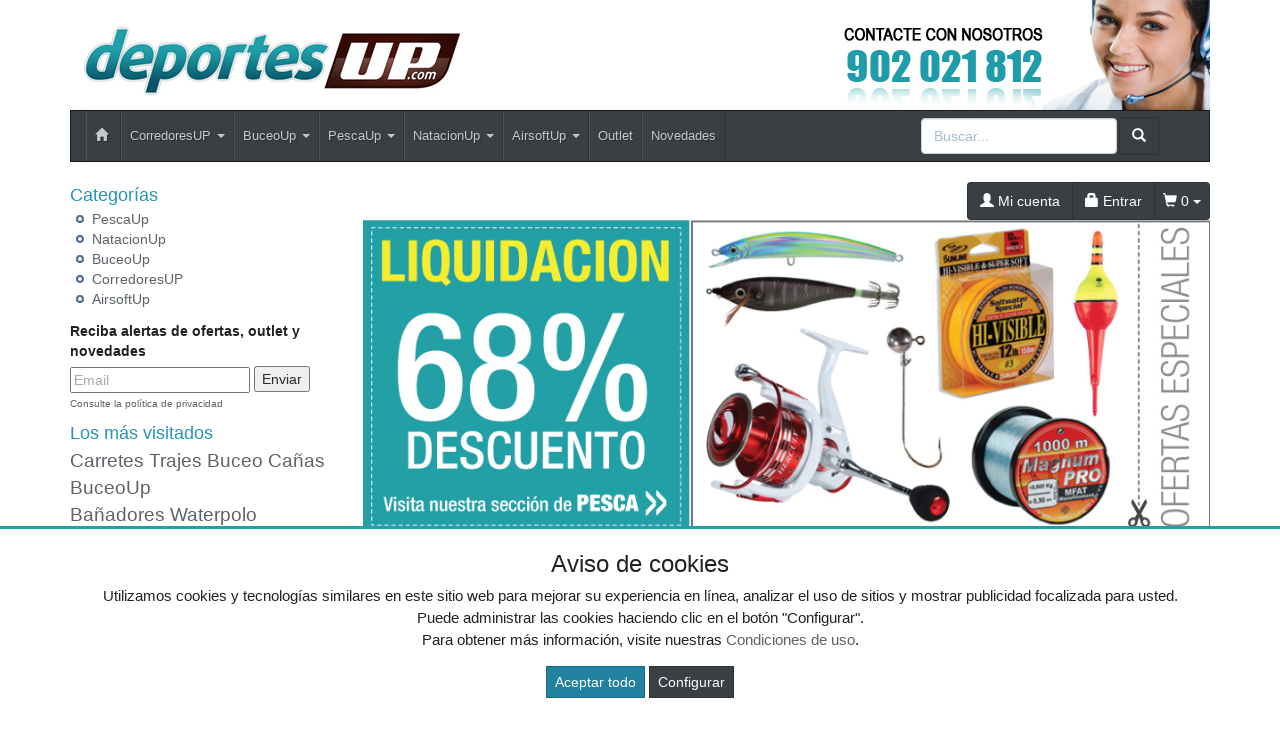

--- FILE ---
content_type: text/html; charset=UTF-8
request_url: https://www.deportesup.com/productos/bolsa-cressi-dry-bag-pvc.html
body_size: 4013
content:
<!DOCTYPE html>
<html lang="es"><head>
<title>Sección     </title>
<meta name="keywords" content=", Deportes, pesca, natación, buceo, caza, outlet, oferta, neoprenos, aletas, bañadores, carretes pesca, Señuelos.">
<meta name="description" content=" - Deportes up productos de pesca, natación, buceo y caza. Ofertas y outlet. Cañas de pescar, neoprenos, aletas, bañadores, carretes pesca, Señuelos. ">
<meta charset="utf-8">
<meta http-equiv="X-UA-Compatible" content="IE=edge">
<meta name="viewport" content="width=device-width, initial-scale=1">
<link rel="shortcut icon" href="/favicon.png" type="image/x-icon">
<link rel="icon" href="/favicon.png" type="image/x-icon">
<link href="//cdnpremium.s3.amazonaws.com/css/cookiebar.css" rel="stylesheet">
<link href="/css/bootstrap.css" rel="stylesheet">
<meta name="google-site-verification" content="PvdfpcPzHB1AjOe4l81uDwQVkMAfhkkUK2XvYEs4j9U" />
</head>
<body>
<div class="container">

<div class="row">
	<div class="col-sm-6">
		  <a href="/" title=""><img src="/images/tira_imagenes.jpg" alt="" border="0" class="img-logo" /></a>
		</div>
		<div class="col-sm-6 text-right col-banner"><a href="/contacto.html" title="Contacta con nosotros"><img src="/banners/54.jpg" alt="Contacta con nosotros" title="Contacta con nosotros"></a></div>
	</div>
<div id="fb-root"></div>
<nav class="navbar navbar-default">
  <div class="container-fluid">
    <div class="navbar-header"><button type="button" class="navbar-toggle collapsed" data-toggle="collapse" data-target="#navbar" aria-expanded="false" aria-controls="navbar"><span class="sr-only">Toggle navigation</span><span class="icon-bar"></span><span class="icon-bar"></span><span class="icon-bar"></span></button></div>
    <div id="navbar" class="navbar-collapse collapse">
      <ul class="nav navbar-nav">
        <li><a href="/"><span class="glyphicon glyphicon-home"></span>&nbsp;</a></li>
        <li class="dropdown">
          <a href="/" class="dropdown-toggle" data-toggle="dropdown" role="button" aria-expanded="false" title="Productos">CorredoresUP <span class="caret"></span></a>
          <ul class="dropdown-menu" role="menu">
                        
          </ul>
        </li>
        <li class="dropdown">
          <a href="/" class="dropdown-toggle" data-toggle="dropdown" role="button" aria-expanded="false" title="Productos">BuceoUp <span class="caret"></span></a>
          <ul class="dropdown-menu" role="menu">
                        
          </ul>
        </li>
        <li class="dropdown">
          <a href="/" class="dropdown-toggle" data-toggle="dropdown" role="button" aria-expanded="false" title="Productos">PescaUp <span class="caret"></span></a>
          <ul class="dropdown-menu" role="menu">
                        
          </ul>
        </li>
        <li class="dropdown">
          <a href="/" class="dropdown-toggle" data-toggle="dropdown" role="button" aria-expanded="false" title="Productos">NatacionUp <span class="caret"></span></a>
          <ul class="dropdown-menu" role="menu">
                        
          </ul>
        </li>
        <li class="dropdown">
          <a href="/" class="dropdown-toggle" data-toggle="dropdown" role="button" aria-expanded="false" title="Productos">AirsoftUp <span class="caret"></span></a>
          <ul class="dropdown-menu" role="menu">
                        
          </ul>
        </li>
        <li><a href="/outlet.html" title="Outlet">Outlet</a></li>
	<li><a href="/novedades.html" title="Novedades">Novedades</a></li>
        <!--<li><a href="/contacto.html" title="Contacto">Contacto</a></li>-->
      </ul>
      <div class="navbar-form navbar-right" role="search">
        <div class="form-group">
          <input type="text" name="str" class="form-control txt-search" placeholder="Buscar..." value="">
          <button class="btn btn-default btn-search"><span class="glyphicon glyphicon-search"></span></button>
        </div>
      </div>
    </div>
  </div>
</nav>



  <div class="row">
	<div class="col-sm-3 sidebar">
		<h4>Categorías</h4>
		<ul class="menu-lateral">
    <li><a href="/productos/pescaup.html">PescaUp</a>
  </li>
    <li><a href="/productos/natacionup.html">NatacionUp</a>
  </li>
    <li><a href="/productos/buceoup.html">BuceoUp</a>
  </li>
    <li><a href="/productos/corredoresup.html">CorredoresUP</a>
  </li>
    <li><a href="/productos/airsoftup.html">AirsoftUp</a>
  </li>

</ul>		<script language="javascript">
function enviar_alerta(){$('#email_alerta').css('border-color','#CCC');if ($('#email_alerta').val()==''){$('#email_alerta').css('border-color','#F00');$('#mensaje_alertas').css('color','#F00');$("#mensaje_alertas").html("Ingrese su email");}if ($('#email_alerta').val() == ''){$('#mensaje_alertas').css('color','#F00');$("#mensaje_alertas").html("Por favor ingrese su email");$('#email_alerta').focus();return false;}else {var regex = /^\w(?:\w|-|\.(?!\.|\@))*\@\w(?:\w|-|\.(?!\.))*\.\w{2,3}/;if(!regex.test($('#email_alerta').val())){$('#mensaje_alertas').css('color','#F00');$("#mensaje_alertas").html("El email ingresado no es correcto");$('#email_alerta').focus();return false;}}$.post("/ajax.action.php",{type:"save_email_newsletter",email:$('#email_alerta').val()},function (data){if (data==1){$('#mensaje_alertas').css('color','#0A2');$("#mensaje_alertas").html("Su registro se ha realizado correctamente");}else {$('#mensaje_alertas').css('color','#F00');$("#mensaje_alertas").html("Su email ya se encuentra registrado");}});}; function clear_email(e){if (e.value=='Email'){e.value=""; e.style.color = '#000'; }}function open_privacidad(){ window.open("/index.php?seccion=privacidad&frame=0","","width=675,height=650,top=10,left=210,scrollbars=yes");}</script>
<div id="faqs_contenedor" class="alertas"><div style="margin:0; padding:12px 0 0 0"><div><strong>Reciba alertas de ofertas, outlet y novedades</strong></div><div id="mensaje_alertas"></div><div style="margin-top:5px; margin-bottom:12px"><input type="text" name="email_alerta" id="email_alerta" style="width:180px; color:#AAA; top:1px; position:relative" value="Email" onfocus="javascript:clear_email(this)" />&nbsp;<input type="button" value="Enviar" onclick="javascript:enviar_alerta()" /><div><a href="javascript:open_privacidad()" style="font-size:10px; font-family:Arial, Helvetica, sans-serif">Consulte la pol&iacute;tica de privacidad</a></div></div></div></div>		<div class="nube-box">
			<h4 class="lmv_title">Los más visitados</h4>
			<div class="terms"><div class="nube-term"><a href="/productos/carretes.html" class="n12">Carretes</a></div><div class="nube-term"><a href="/productos/trajes-buceo.html" class="n12">Trajes Buceo</a></div><div class="nube-term"><a href="/productos/canas.html" class="n12">Cañas</a></div><div class="nube-term"><a href="/productos/buceoup.html" class="n12">BuceoUp</a></div><div class="nube-term"><a href="/productos/banadores-waterpolo.html" class="n12">Bañadores Waterpolo</a></div><div class="nube-term"><a href="/productos/pescaup.html" class="n12">PescaUp</a></div></div>
		</div>
		<div id="faqs_contenedor">
<table cellpadding="0" cellspacing="0" border="0">
  <tr>
    <td colspan="2" style="text-align:center"><a href="/preguntas_frecuentes/cuales-son-las-formas-de-pago.html"><img src="https://clientespremium.com/images/3dsecure.gif" title="Aceptamos paypal y tarjetas de crédito" border="0" /></a></td>
  </tr>
  <tr>
    <td><a href="/preguntas_frecuentes/que-plazos-de-devoluci%C3%B3n-tengo.html"><img src="/images/bannerfaq1.png" title="Si no queda satisfecho le devolveremos su dinero" border="0" /></a></td>
    <td><a href="/preguntas_frecuentes/cuando-llegara-mi-pedido.html"><img src="/images/bannerfaq2.png" title="Entrega" border="0" /></a></td>
  </tr>
  <tr>
    <td><a href="/preguntas_frecuentes/cuales-son-las-formas-de-pago.html"><img src="/images/bannerfaq3.png" title="Compra segura" border="0" /></a></td>
    <td><a href="/preguntas_frecuentes/que-garantia-tienen-los-productos.html"><img src="/images/bannerfaq4.png" alt="Productos 100% garantizados" border="0" /></a></td>
  </tr>
</table>
</div>
		<div style="margin-left:12px; margin-top:12px">
<div class="publi" style="margin-left:0px">Publicidad</div>
<div><a href="https://deportesup.com/preguntas_frecuentes/cuanto-cuestan-los-gastos-de-envio.html"><img src="https://cdnpremium.s3.amazonaws.com/banners/fijodeportes1.jpg" title="Transporte gratis" border="0" /></a></div>
<div style="margin-top:4px"><a href="http://deportesup.com/consejos/si-eres-un-club-de-natacin00620075ceopesca-o-airsoftun-ayuntamiento-o-un-distribuidor-tenemos-precios-especiales-para-ti.html" title="Precios especiales clubs" target="_blank"><img src="/banners_lateral/74.jpg" alt="Precios especiales clubs" title="Precios especiales clubs"></a></div>
<div style="margin-top:4px"><a href="https://www.paypal.com/es/webapps/mpp/refunded-returns" target="_blank"><img src="https://cdnpremium.s3.amazonaws.com/banners/banner-lateral.jpg" border="0"></a></div>
</div>
		<br>
	</div>
    <div class="col-sm-9">
	
	<div class="btn-group pull-right" role="group" aria-label="..." id="user-area">
  <a href="/mi_cuenta.html" class="btn btn-default"><span class="glyphicon glyphicon-user"></span> Mi cuenta</a>
  <a href="/login.html" class="btn btn-default"><span class="glyphicon glyphicon-lock"></span> Entrar</a>
  <button data-toggle="dropdown" aria-expanded="false" class="btn btn-default dropdown-toggle"><span class="glyphicon glyphicon-shopping-cart"></span> <span class="productos_en_pedido">0</span> <span class="caret"></span></button>
  <div class="dropdown-menu text-center cesta" role="menu">Usted tiene <span class="productos_en_pedido">0</span> <span class="txtp"></span> en su cesta de compras<br><a href="/pedido.html" class="btn btn-default">VER PEDIDO</a></div>
</div>
	<br>

							<div class="publicidad-central"><a href="https://www.deportesup.com/outlet.html" title="Liquidacion">						<img src="http://cdnpremium.s3.amazonaws.com/banners/86.jpg" alt="Liquidacion" title="Liquidacion" class="img-responsive">
						</a>		</div>
					
			
	
    
		<br>
		<div class="mensajes_carrito scoste">* Estos precios son validos solo para España excepto Baleares, Canarias, Ceuta y melilla.</div>
	</div>
	</div>
	<div class="row pie">
  <div class="col-xs-6">
    <div class="row">
      <div class="col-lg-4 col-sm-6 col-md-6 col-xs-12">
        <a href="/legal.html" class="">Política de privacidad</a><br>
        <a href="/condiciones.html" class="">Condiciones de uso</a><br>
        <a href="/cambios-y-devoluciones.html">Cambios y devoluciones</a><br>
        <a href="/contacto.html">Contacto</a><br>
        <a href="/quienes_somos.html">Quienes somos</a>
      </div>
      <div class="col-lg-4 col-sm-6 col-md-6 col-xs-12">
        <a href="/mapa_web.html">Mapa web</a><br>
        <a href="/preguntas_frecuentes.html">Preguntas frecuentes</a><br>
        <a href="/login.html">Ingresa a tu cuenta</a>
      </div>
    </div>
    <div class="face">Síguenos: <a href="https://www.facebook.com/pages/ICommers-Decoraci%C3%B3n/116410421827962?ref=tn_tnmn" title="S&iacute;guenos en facebook"><img src="https://clientespremium.com/images/IconoFacebook.png" alt="S&iacute;guenos en Facebook" title="S&iacute;guenos en Facebook" /></a> <a href="https://twitter.com/Icommers" title="S&iacute;guenos en twitter"> <img src="https://clientespremium.com/images/IconoTwitter.png" alt="S&iacute;guenos en Twitter" title="S&iacute;guenos en Twitter" /></a></div>
  </div>
  <div class="col-xs-6">
    <div class="row">
      <div class="col-lg-4 col-sm-6 col-md-6 col-xs-12">
        <a href="https://www.bombones.com" target="_blank">Bombones</a><br>
        <a href="https://www.eurexeuropa.com" target="_blank">broker online</a><br>
        <a href="https://www.copiadeseguridad.com" target="_blank">Copia de seguridad</a><br>
        <a href="https://www.deportesup.com" target="_blank" title="Caza, pezca, natación y submarinismo">Tienda de deportes</a>
      </div>
      <div class="col-lg-4 col-sm-6 col-md-6 col-xs-12">
        <a href="https://www.residcontrol.com" target="_blank">Gestion de residuos</a><br>
        <a href="https://www.lotesdenavidad.com" target="_blank">Lotes de navidad</a><br>
        <a href="https://www.todomaquinaria.com" target="_blank">Maquinaria</a><br>
        <a href="https://www.tiendasdecor.com/home/" target="_blank">Mueble Hogar</a>
      </div>
      <div class="col-lg-4 col-sm-6 col-md-6 col-xs-12">
        <a href="https://www.nadadores.com" target="_blank">Nadadores</a><br>
        <a href="https://www.vinotecas.com" title="Vinotecas" target="_blank">Vinotecas</a><br>
        <a href="https://www.topalmacen.com" target="_blank">Para almacen</a><br>
        <a href="https://www.todocremitas.com" target="_blank">Tienda de cosmética</a>
      </div>
    </div>
  </div>
</div>
<div class="row copy">&copy; deportesup.com - Todos los derechos reservados</div>


</div>

<link href="/css/s.css" rel="stylesheet">
<script src="//cdnpremium.s3.amazonaws.com/js/jquery2.1.3/jquery.js" type="text/javascript"></script>
<script src="//cdnpremium.s3.amazonaws.com/js/bootstrap3.3.4/js/bootstrap.min.js" type="text/javascript"></script>
<script src="//cdnpremium.s3.amazonaws.com/js/cesta3.js" type="text/javascript"></script>
<script src="//cdnpremium.s3.amazonaws.com/js/webslidemenu.js" type="text/javascript"></script>
<script src="//cdnpremium.s3.amazonaws.com/js/cookiebar.js" type="text/javascript"></script>
<script src="//cdnpremium.s3.amazonaws.com/js/switcher.min.js" type="text/javascript"></script>
<script src="//cdnpremium.s3.amazonaws.com/js/jquery.cookie.js" type="text/javascript"></script>
<script type="text/javascript">
 $(function(){
	if (($(window).width()< 481)){$("#user-area").removeClass('pull-right').css({'margin':'4px 0 0 0'});};
	update_cart();
	$.cookieBar();
 });
</script> 
</body>
</html>

--- FILE ---
content_type: text/css
request_url: https://cdnpremium.s3.amazonaws.com/css/cookiebar.css
body_size: 3070
content:
#cookie-bar{position:fixed;width:100%;
    border-top:3px solid #668100;
background:#fff;font-size:1.1em;color:#222;bottom:0px;left:0px;z-index:9999;padding:22px 36px;text-align:center;}
#cookie-bar p{margin:0 0 15px 0;padding:0}
#cookie-bar h3, #cookie-window h3{margin:0 0 8px 0;padding:0}
#cookie-bar button, #cookie-window button{border-radius:0;padding:5px 8px}

/* Ventana */
#cookie-window{display:none;position:fixed;top:5%;left:10%;width:80%;padding:20px;background:#fff;border:3px solid #668100;z-index:9999}
#cookie-window h3{font-size:1.5em}
#cookie-window .close-button{font-weight:bold;font-size:1.8em;cursor:pointer;position:absolute;right:8px;top:-5px;font-family:"Helvetica Neue", Arial, Verdana, "Nimbus Sans L", sans-serif;color:#555}
#cookie-window .close-button:hover{color:#000}
#cookie-window .cookie-group{padding:10px;border-radius:5px;border:1px solid #eee;margin-bottom:8px;display:flex}
#cookie-window .cookie-group > div{margin-right:8px}
#cookie-window .lista-cookies-grupo{display:none}
#cookieConfigContent{max-height:500px;overflow:auto;}

/* jquery.switcher - 1.2.4 https://github.com/djanix/jquery-switcher Copyright (c) 2014-11-04  */
.switcher{cursor:pointer;font-size:12px;text-transform:uppercase;display:inline-block;*display:inline;*zoom:1;max-height:33px}
.switcher .content{position:relative;-webkit-user-select:none;-moz-user-select:none;-ms-user-select:none;user-select:none}
.switcher .text{display:none;overflow:hidden;text-align:center;white-space:nowrap}
.switcher.is-disabled{opacity:0.4}
.switcher.default{background-color:#fff;border:1px solid #dfdfdf;border-radius:4px;line-height:26px;min-width:80px;padding:2px;-webkit-transition:background-color 0.3s;transition:background-color 0.3s}
.switcher.default input{display:none}
.switcher.default .slider{background-color:#fff;border-radius:4px;-webkit-box-shadow:0 0 2px 1px #dfdfdf;box-shadow:0 0 2px 1px #dfdfdf;height:26px;left:0;position:absolute;top:0;-webkit-transform:translateX(0%);-ms-transform:translateX(0%);transform:translateX(0%);-webkit-transition:-webkit-transform 0.3s;transition:transform 0.3s;width:50%;z-index:2}
.switcher.default .text{width:50%;display:inline-block;*display:inline;*zoom:1}
.switcher.default .textYes{color:#fff;float:left}
.switcher.default .textNo{color:#9f9f9f;float:right}
.switcher.default.is-active{background-color:#519b20}
.switcher.default.is-active .slider{-webkit-transform:translateX(100%);-ms-transform:translateX(100%);transform:translateX(100%)}
.switcher.short{cursor:pointer;display:inline-block;margin-right:5px;vertical-align:middle}
.switcher.short input{display:none}
.switcher.short .content{border:1px solid #aaa;border-radius:50%;height:18px;padding:0;width:18px}
.switcher.short .slider{background-color:#519b20;border-radius:50%;height:12px;margin:3px;opacity:0;-webkit-transform:scale(0);-ms-transform:scale(0);transform:scale(0);-webkit-transition:all 0.2s;transition:all 0.2s;width:12px}
.switcher.short.is-active .slider{opacity:1;-webkit-transform:scale(1);-ms-transform:scale(1);transform:scale(1)}